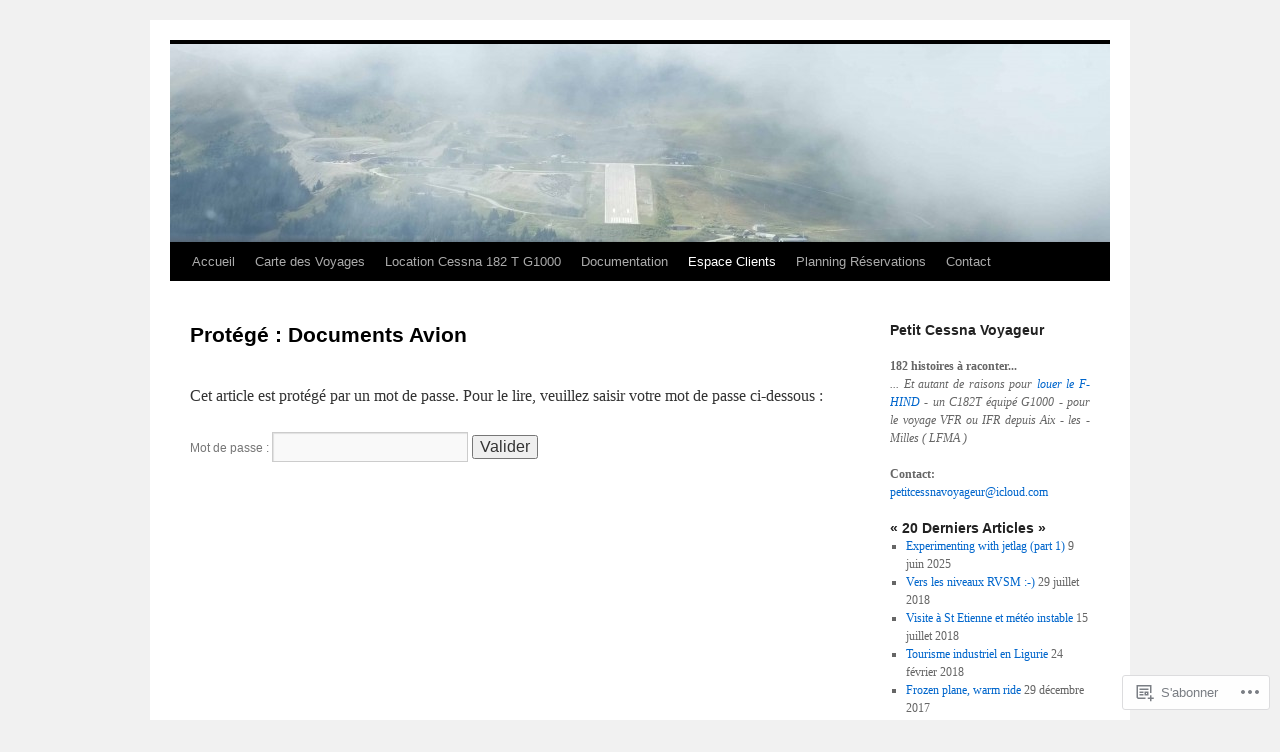

--- FILE ---
content_type: text/html; charset=UTF-8
request_url: https://petit-cessna-voyageur.com/espace-clients/documents-avion/
body_size: 17287
content:
<!DOCTYPE html>
<html lang="fr-FR">
<head>
<meta charset="UTF-8" />
<title>
Documents Avion | Petit Cessna Voyageur: 182 histoires à raconter&#8230;</title>
<link rel="profile" href="https://gmpg.org/xfn/11" />
<link rel="stylesheet" type="text/css" media="all" href="https://s0.wp.com/wp-content/themes/pub/twentyten/style.css?m=1659017451i&amp;ver=20190507" />
<link rel="pingback" href="https://petit-cessna-voyageur.com/xmlrpc.php">
<meta name='robots' content='max-image-preview:large' />

<!-- Async WordPress.com Remote Login -->
<script id="wpcom_remote_login_js">
var wpcom_remote_login_extra_auth = '';
function wpcom_remote_login_remove_dom_node_id( element_id ) {
	var dom_node = document.getElementById( element_id );
	if ( dom_node ) { dom_node.parentNode.removeChild( dom_node ); }
}
function wpcom_remote_login_remove_dom_node_classes( class_name ) {
	var dom_nodes = document.querySelectorAll( '.' + class_name );
	for ( var i = 0; i < dom_nodes.length; i++ ) {
		dom_nodes[ i ].parentNode.removeChild( dom_nodes[ i ] );
	}
}
function wpcom_remote_login_final_cleanup() {
	wpcom_remote_login_remove_dom_node_classes( "wpcom_remote_login_msg" );
	wpcom_remote_login_remove_dom_node_id( "wpcom_remote_login_key" );
	wpcom_remote_login_remove_dom_node_id( "wpcom_remote_login_validate" );
	wpcom_remote_login_remove_dom_node_id( "wpcom_remote_login_js" );
	wpcom_remote_login_remove_dom_node_id( "wpcom_request_access_iframe" );
	wpcom_remote_login_remove_dom_node_id( "wpcom_request_access_styles" );
}

// Watch for messages back from the remote login
window.addEventListener( "message", function( e ) {
	if ( e.origin === "https://r-login.wordpress.com" ) {
		var data = {};
		try {
			data = JSON.parse( e.data );
		} catch( e ) {
			wpcom_remote_login_final_cleanup();
			return;
		}

		if ( data.msg === 'LOGIN' ) {
			// Clean up the login check iframe
			wpcom_remote_login_remove_dom_node_id( "wpcom_remote_login_key" );

			var id_regex = new RegExp( /^[0-9]+$/ );
			var token_regex = new RegExp( /^.*|.*|.*$/ );
			if (
				token_regex.test( data.token )
				&& id_regex.test( data.wpcomid )
			) {
				// We have everything we need to ask for a login
				var script = document.createElement( "script" );
				script.setAttribute( "id", "wpcom_remote_login_validate" );
				script.src = '/remote-login.php?wpcom_remote_login=validate'
					+ '&wpcomid=' + data.wpcomid
					+ '&token=' + encodeURIComponent( data.token )
					+ '&host=' + window.location.protocol
					+ '//' + window.location.hostname
					+ '&postid=1790'
					+ '&is_singular=';
				document.body.appendChild( script );
			}

			return;
		}

		// Safari ITP, not logged in, so redirect
		if ( data.msg === 'LOGIN-REDIRECT' ) {
			window.location = 'https://wordpress.com/log-in?redirect_to=' + window.location.href;
			return;
		}

		// Safari ITP, storage access failed, remove the request
		if ( data.msg === 'LOGIN-REMOVE' ) {
			var css_zap = 'html { -webkit-transition: margin-top 1s; transition: margin-top 1s; } /* 9001 */ html { margin-top: 0 !important; } * html body { margin-top: 0 !important; } @media screen and ( max-width: 782px ) { html { margin-top: 0 !important; } * html body { margin-top: 0 !important; } }';
			var style_zap = document.createElement( 'style' );
			style_zap.type = 'text/css';
			style_zap.appendChild( document.createTextNode( css_zap ) );
			document.body.appendChild( style_zap );

			var e = document.getElementById( 'wpcom_request_access_iframe' );
			e.parentNode.removeChild( e );

			document.cookie = 'wordpress_com_login_access=denied; path=/; max-age=31536000';

			return;
		}

		// Safari ITP
		if ( data.msg === 'REQUEST_ACCESS' ) {
			console.log( 'request access: safari' );

			// Check ITP iframe enable/disable knob
			if ( wpcom_remote_login_extra_auth !== 'safari_itp_iframe' ) {
				return;
			}

			// If we are in a "private window" there is no ITP.
			var private_window = false;
			try {
				var opendb = window.openDatabase( null, null, null, null );
			} catch( e ) {
				private_window = true;
			}

			if ( private_window ) {
				console.log( 'private window' );
				return;
			}

			var iframe = document.createElement( 'iframe' );
			iframe.id = 'wpcom_request_access_iframe';
			iframe.setAttribute( 'scrolling', 'no' );
			iframe.setAttribute( 'sandbox', 'allow-storage-access-by-user-activation allow-scripts allow-same-origin allow-top-navigation-by-user-activation' );
			iframe.src = 'https://r-login.wordpress.com/remote-login.php?wpcom_remote_login=request_access&origin=' + encodeURIComponent( data.origin ) + '&wpcomid=' + encodeURIComponent( data.wpcomid );

			var css = 'html { -webkit-transition: margin-top 1s; transition: margin-top 1s; } /* 9001 */ html { margin-top: 46px !important; } * html body { margin-top: 46px !important; } @media screen and ( max-width: 660px ) { html { margin-top: 71px !important; } * html body { margin-top: 71px !important; } #wpcom_request_access_iframe { display: block; height: 71px !important; } } #wpcom_request_access_iframe { border: 0px; height: 46px; position: fixed; top: 0; left: 0; width: 100%; min-width: 100%; z-index: 99999; background: #23282d; } ';

			var style = document.createElement( 'style' );
			style.type = 'text/css';
			style.id = 'wpcom_request_access_styles';
			style.appendChild( document.createTextNode( css ) );
			document.body.appendChild( style );

			document.body.appendChild( iframe );
		}

		if ( data.msg === 'DONE' ) {
			wpcom_remote_login_final_cleanup();
		}
	}
}, false );

// Inject the remote login iframe after the page has had a chance to load
// more critical resources
window.addEventListener( "DOMContentLoaded", function( e ) {
	var iframe = document.createElement( "iframe" );
	iframe.style.display = "none";
	iframe.setAttribute( "scrolling", "no" );
	iframe.setAttribute( "id", "wpcom_remote_login_key" );
	iframe.src = "https://r-login.wordpress.com/remote-login.php"
		+ "?wpcom_remote_login=key"
		+ "&origin=aHR0cHM6Ly9wZXRpdC1jZXNzbmEtdm95YWdldXIuY29t"
		+ "&wpcomid=44596907"
		+ "&time=" + Math.floor( Date.now() / 1000 );
	document.body.appendChild( iframe );
}, false );
</script>
<link rel='dns-prefetch' href='//s0.wp.com' />
<link rel="alternate" type="application/rss+xml" title="Petit Cessna Voyageur: 182 histoires à raconter... &raquo; Flux" href="https://petit-cessna-voyageur.com/feed/" />
<link rel="alternate" type="application/rss+xml" title="Petit Cessna Voyageur: 182 histoires à raconter... &raquo; Flux des commentaires" href="https://petit-cessna-voyageur.com/comments/feed/" />
	<script type="text/javascript">
		/* <![CDATA[ */
		function addLoadEvent(func) {
			var oldonload = window.onload;
			if (typeof window.onload != 'function') {
				window.onload = func;
			} else {
				window.onload = function () {
					oldonload();
					func();
				}
			}
		}
		/* ]]> */
	</script>
	<style id='wp-emoji-styles-inline-css'>

	img.wp-smiley, img.emoji {
		display: inline !important;
		border: none !important;
		box-shadow: none !important;
		height: 1em !important;
		width: 1em !important;
		margin: 0 0.07em !important;
		vertical-align: -0.1em !important;
		background: none !important;
		padding: 0 !important;
	}
/*# sourceURL=wp-emoji-styles-inline-css */
</style>
<link crossorigin='anonymous' rel='stylesheet' id='all-css-2-1' href='/wp-content/plugins/gutenberg-core/v22.4.2/build/styles/block-library/style.min.css?m=1769608164i&cssminify=yes' type='text/css' media='all' />
<style id='wp-block-library-inline-css'>
.has-text-align-justify {
	text-align:justify;
}
.has-text-align-justify{text-align:justify;}

/*# sourceURL=wp-block-library-inline-css */
</style>
<style id='classic-theme-styles-inline-css'>
.wp-block-button__link{background-color:#32373c;border-radius:9999px;box-shadow:none;color:#fff;font-size:1.125em;padding:calc(.667em + 2px) calc(1.333em + 2px);text-decoration:none}.wp-block-file__button{background:#32373c;color:#fff}.wp-block-accordion-heading{margin:0}.wp-block-accordion-heading__toggle{background-color:inherit!important;color:inherit!important}.wp-block-accordion-heading__toggle:not(:focus-visible){outline:none}.wp-block-accordion-heading__toggle:focus,.wp-block-accordion-heading__toggle:hover{background-color:inherit!important;border:none;box-shadow:none;color:inherit;padding:var(--wp--preset--spacing--20,1em) 0;text-decoration:none}.wp-block-accordion-heading__toggle:focus-visible{outline:auto;outline-offset:0}
/*# sourceURL=/wp-content/plugins/gutenberg-core/v22.4.2/build/styles/block-library/classic.min.css */
</style>
<style id='global-styles-inline-css'>
:root{--wp--preset--aspect-ratio--square: 1;--wp--preset--aspect-ratio--4-3: 4/3;--wp--preset--aspect-ratio--3-4: 3/4;--wp--preset--aspect-ratio--3-2: 3/2;--wp--preset--aspect-ratio--2-3: 2/3;--wp--preset--aspect-ratio--16-9: 16/9;--wp--preset--aspect-ratio--9-16: 9/16;--wp--preset--color--black: #000;--wp--preset--color--cyan-bluish-gray: #abb8c3;--wp--preset--color--white: #fff;--wp--preset--color--pale-pink: #f78da7;--wp--preset--color--vivid-red: #cf2e2e;--wp--preset--color--luminous-vivid-orange: #ff6900;--wp--preset--color--luminous-vivid-amber: #fcb900;--wp--preset--color--light-green-cyan: #7bdcb5;--wp--preset--color--vivid-green-cyan: #00d084;--wp--preset--color--pale-cyan-blue: #8ed1fc;--wp--preset--color--vivid-cyan-blue: #0693e3;--wp--preset--color--vivid-purple: #9b51e0;--wp--preset--color--blue: #0066cc;--wp--preset--color--medium-gray: #666;--wp--preset--color--light-gray: #f1f1f1;--wp--preset--gradient--vivid-cyan-blue-to-vivid-purple: linear-gradient(135deg,rgb(6,147,227) 0%,rgb(155,81,224) 100%);--wp--preset--gradient--light-green-cyan-to-vivid-green-cyan: linear-gradient(135deg,rgb(122,220,180) 0%,rgb(0,208,130) 100%);--wp--preset--gradient--luminous-vivid-amber-to-luminous-vivid-orange: linear-gradient(135deg,rgb(252,185,0) 0%,rgb(255,105,0) 100%);--wp--preset--gradient--luminous-vivid-orange-to-vivid-red: linear-gradient(135deg,rgb(255,105,0) 0%,rgb(207,46,46) 100%);--wp--preset--gradient--very-light-gray-to-cyan-bluish-gray: linear-gradient(135deg,rgb(238,238,238) 0%,rgb(169,184,195) 100%);--wp--preset--gradient--cool-to-warm-spectrum: linear-gradient(135deg,rgb(74,234,220) 0%,rgb(151,120,209) 20%,rgb(207,42,186) 40%,rgb(238,44,130) 60%,rgb(251,105,98) 80%,rgb(254,248,76) 100%);--wp--preset--gradient--blush-light-purple: linear-gradient(135deg,rgb(255,206,236) 0%,rgb(152,150,240) 100%);--wp--preset--gradient--blush-bordeaux: linear-gradient(135deg,rgb(254,205,165) 0%,rgb(254,45,45) 50%,rgb(107,0,62) 100%);--wp--preset--gradient--luminous-dusk: linear-gradient(135deg,rgb(255,203,112) 0%,rgb(199,81,192) 50%,rgb(65,88,208) 100%);--wp--preset--gradient--pale-ocean: linear-gradient(135deg,rgb(255,245,203) 0%,rgb(182,227,212) 50%,rgb(51,167,181) 100%);--wp--preset--gradient--electric-grass: linear-gradient(135deg,rgb(202,248,128) 0%,rgb(113,206,126) 100%);--wp--preset--gradient--midnight: linear-gradient(135deg,rgb(2,3,129) 0%,rgb(40,116,252) 100%);--wp--preset--font-size--small: 13px;--wp--preset--font-size--medium: 20px;--wp--preset--font-size--large: 36px;--wp--preset--font-size--x-large: 42px;--wp--preset--font-family--albert-sans: 'Albert Sans', sans-serif;--wp--preset--font-family--alegreya: Alegreya, serif;--wp--preset--font-family--arvo: Arvo, serif;--wp--preset--font-family--bodoni-moda: 'Bodoni Moda', serif;--wp--preset--font-family--bricolage-grotesque: 'Bricolage Grotesque', sans-serif;--wp--preset--font-family--cabin: Cabin, sans-serif;--wp--preset--font-family--chivo: Chivo, sans-serif;--wp--preset--font-family--commissioner: Commissioner, sans-serif;--wp--preset--font-family--cormorant: Cormorant, serif;--wp--preset--font-family--courier-prime: 'Courier Prime', monospace;--wp--preset--font-family--crimson-pro: 'Crimson Pro', serif;--wp--preset--font-family--dm-mono: 'DM Mono', monospace;--wp--preset--font-family--dm-sans: 'DM Sans', sans-serif;--wp--preset--font-family--dm-serif-display: 'DM Serif Display', serif;--wp--preset--font-family--domine: Domine, serif;--wp--preset--font-family--eb-garamond: 'EB Garamond', serif;--wp--preset--font-family--epilogue: Epilogue, sans-serif;--wp--preset--font-family--fahkwang: Fahkwang, sans-serif;--wp--preset--font-family--figtree: Figtree, sans-serif;--wp--preset--font-family--fira-sans: 'Fira Sans', sans-serif;--wp--preset--font-family--fjalla-one: 'Fjalla One', sans-serif;--wp--preset--font-family--fraunces: Fraunces, serif;--wp--preset--font-family--gabarito: Gabarito, system-ui;--wp--preset--font-family--ibm-plex-mono: 'IBM Plex Mono', monospace;--wp--preset--font-family--ibm-plex-sans: 'IBM Plex Sans', sans-serif;--wp--preset--font-family--ibarra-real-nova: 'Ibarra Real Nova', serif;--wp--preset--font-family--instrument-serif: 'Instrument Serif', serif;--wp--preset--font-family--inter: Inter, sans-serif;--wp--preset--font-family--josefin-sans: 'Josefin Sans', sans-serif;--wp--preset--font-family--jost: Jost, sans-serif;--wp--preset--font-family--libre-baskerville: 'Libre Baskerville', serif;--wp--preset--font-family--libre-franklin: 'Libre Franklin', sans-serif;--wp--preset--font-family--literata: Literata, serif;--wp--preset--font-family--lora: Lora, serif;--wp--preset--font-family--merriweather: Merriweather, serif;--wp--preset--font-family--montserrat: Montserrat, sans-serif;--wp--preset--font-family--newsreader: Newsreader, serif;--wp--preset--font-family--noto-sans-mono: 'Noto Sans Mono', sans-serif;--wp--preset--font-family--nunito: Nunito, sans-serif;--wp--preset--font-family--open-sans: 'Open Sans', sans-serif;--wp--preset--font-family--overpass: Overpass, sans-serif;--wp--preset--font-family--pt-serif: 'PT Serif', serif;--wp--preset--font-family--petrona: Petrona, serif;--wp--preset--font-family--piazzolla: Piazzolla, serif;--wp--preset--font-family--playfair-display: 'Playfair Display', serif;--wp--preset--font-family--plus-jakarta-sans: 'Plus Jakarta Sans', sans-serif;--wp--preset--font-family--poppins: Poppins, sans-serif;--wp--preset--font-family--raleway: Raleway, sans-serif;--wp--preset--font-family--roboto: Roboto, sans-serif;--wp--preset--font-family--roboto-slab: 'Roboto Slab', serif;--wp--preset--font-family--rubik: Rubik, sans-serif;--wp--preset--font-family--rufina: Rufina, serif;--wp--preset--font-family--sora: Sora, sans-serif;--wp--preset--font-family--source-sans-3: 'Source Sans 3', sans-serif;--wp--preset--font-family--source-serif-4: 'Source Serif 4', serif;--wp--preset--font-family--space-mono: 'Space Mono', monospace;--wp--preset--font-family--syne: Syne, sans-serif;--wp--preset--font-family--texturina: Texturina, serif;--wp--preset--font-family--urbanist: Urbanist, sans-serif;--wp--preset--font-family--work-sans: 'Work Sans', sans-serif;--wp--preset--spacing--20: 0.44rem;--wp--preset--spacing--30: 0.67rem;--wp--preset--spacing--40: 1rem;--wp--preset--spacing--50: 1.5rem;--wp--preset--spacing--60: 2.25rem;--wp--preset--spacing--70: 3.38rem;--wp--preset--spacing--80: 5.06rem;--wp--preset--shadow--natural: 6px 6px 9px rgba(0, 0, 0, 0.2);--wp--preset--shadow--deep: 12px 12px 50px rgba(0, 0, 0, 0.4);--wp--preset--shadow--sharp: 6px 6px 0px rgba(0, 0, 0, 0.2);--wp--preset--shadow--outlined: 6px 6px 0px -3px rgb(255, 255, 255), 6px 6px rgb(0, 0, 0);--wp--preset--shadow--crisp: 6px 6px 0px rgb(0, 0, 0);}:where(body) { margin: 0; }:where(.is-layout-flex){gap: 0.5em;}:where(.is-layout-grid){gap: 0.5em;}body .is-layout-flex{display: flex;}.is-layout-flex{flex-wrap: wrap;align-items: center;}.is-layout-flex > :is(*, div){margin: 0;}body .is-layout-grid{display: grid;}.is-layout-grid > :is(*, div){margin: 0;}body{padding-top: 0px;padding-right: 0px;padding-bottom: 0px;padding-left: 0px;}:root :where(.wp-element-button, .wp-block-button__link){background-color: #32373c;border-width: 0;color: #fff;font-family: inherit;font-size: inherit;font-style: inherit;font-weight: inherit;letter-spacing: inherit;line-height: inherit;padding-top: calc(0.667em + 2px);padding-right: calc(1.333em + 2px);padding-bottom: calc(0.667em + 2px);padding-left: calc(1.333em + 2px);text-decoration: none;text-transform: inherit;}.has-black-color{color: var(--wp--preset--color--black) !important;}.has-cyan-bluish-gray-color{color: var(--wp--preset--color--cyan-bluish-gray) !important;}.has-white-color{color: var(--wp--preset--color--white) !important;}.has-pale-pink-color{color: var(--wp--preset--color--pale-pink) !important;}.has-vivid-red-color{color: var(--wp--preset--color--vivid-red) !important;}.has-luminous-vivid-orange-color{color: var(--wp--preset--color--luminous-vivid-orange) !important;}.has-luminous-vivid-amber-color{color: var(--wp--preset--color--luminous-vivid-amber) !important;}.has-light-green-cyan-color{color: var(--wp--preset--color--light-green-cyan) !important;}.has-vivid-green-cyan-color{color: var(--wp--preset--color--vivid-green-cyan) !important;}.has-pale-cyan-blue-color{color: var(--wp--preset--color--pale-cyan-blue) !important;}.has-vivid-cyan-blue-color{color: var(--wp--preset--color--vivid-cyan-blue) !important;}.has-vivid-purple-color{color: var(--wp--preset--color--vivid-purple) !important;}.has-blue-color{color: var(--wp--preset--color--blue) !important;}.has-medium-gray-color{color: var(--wp--preset--color--medium-gray) !important;}.has-light-gray-color{color: var(--wp--preset--color--light-gray) !important;}.has-black-background-color{background-color: var(--wp--preset--color--black) !important;}.has-cyan-bluish-gray-background-color{background-color: var(--wp--preset--color--cyan-bluish-gray) !important;}.has-white-background-color{background-color: var(--wp--preset--color--white) !important;}.has-pale-pink-background-color{background-color: var(--wp--preset--color--pale-pink) !important;}.has-vivid-red-background-color{background-color: var(--wp--preset--color--vivid-red) !important;}.has-luminous-vivid-orange-background-color{background-color: var(--wp--preset--color--luminous-vivid-orange) !important;}.has-luminous-vivid-amber-background-color{background-color: var(--wp--preset--color--luminous-vivid-amber) !important;}.has-light-green-cyan-background-color{background-color: var(--wp--preset--color--light-green-cyan) !important;}.has-vivid-green-cyan-background-color{background-color: var(--wp--preset--color--vivid-green-cyan) !important;}.has-pale-cyan-blue-background-color{background-color: var(--wp--preset--color--pale-cyan-blue) !important;}.has-vivid-cyan-blue-background-color{background-color: var(--wp--preset--color--vivid-cyan-blue) !important;}.has-vivid-purple-background-color{background-color: var(--wp--preset--color--vivid-purple) !important;}.has-blue-background-color{background-color: var(--wp--preset--color--blue) !important;}.has-medium-gray-background-color{background-color: var(--wp--preset--color--medium-gray) !important;}.has-light-gray-background-color{background-color: var(--wp--preset--color--light-gray) !important;}.has-black-border-color{border-color: var(--wp--preset--color--black) !important;}.has-cyan-bluish-gray-border-color{border-color: var(--wp--preset--color--cyan-bluish-gray) !important;}.has-white-border-color{border-color: var(--wp--preset--color--white) !important;}.has-pale-pink-border-color{border-color: var(--wp--preset--color--pale-pink) !important;}.has-vivid-red-border-color{border-color: var(--wp--preset--color--vivid-red) !important;}.has-luminous-vivid-orange-border-color{border-color: var(--wp--preset--color--luminous-vivid-orange) !important;}.has-luminous-vivid-amber-border-color{border-color: var(--wp--preset--color--luminous-vivid-amber) !important;}.has-light-green-cyan-border-color{border-color: var(--wp--preset--color--light-green-cyan) !important;}.has-vivid-green-cyan-border-color{border-color: var(--wp--preset--color--vivid-green-cyan) !important;}.has-pale-cyan-blue-border-color{border-color: var(--wp--preset--color--pale-cyan-blue) !important;}.has-vivid-cyan-blue-border-color{border-color: var(--wp--preset--color--vivid-cyan-blue) !important;}.has-vivid-purple-border-color{border-color: var(--wp--preset--color--vivid-purple) !important;}.has-blue-border-color{border-color: var(--wp--preset--color--blue) !important;}.has-medium-gray-border-color{border-color: var(--wp--preset--color--medium-gray) !important;}.has-light-gray-border-color{border-color: var(--wp--preset--color--light-gray) !important;}.has-vivid-cyan-blue-to-vivid-purple-gradient-background{background: var(--wp--preset--gradient--vivid-cyan-blue-to-vivid-purple) !important;}.has-light-green-cyan-to-vivid-green-cyan-gradient-background{background: var(--wp--preset--gradient--light-green-cyan-to-vivid-green-cyan) !important;}.has-luminous-vivid-amber-to-luminous-vivid-orange-gradient-background{background: var(--wp--preset--gradient--luminous-vivid-amber-to-luminous-vivid-orange) !important;}.has-luminous-vivid-orange-to-vivid-red-gradient-background{background: var(--wp--preset--gradient--luminous-vivid-orange-to-vivid-red) !important;}.has-very-light-gray-to-cyan-bluish-gray-gradient-background{background: var(--wp--preset--gradient--very-light-gray-to-cyan-bluish-gray) !important;}.has-cool-to-warm-spectrum-gradient-background{background: var(--wp--preset--gradient--cool-to-warm-spectrum) !important;}.has-blush-light-purple-gradient-background{background: var(--wp--preset--gradient--blush-light-purple) !important;}.has-blush-bordeaux-gradient-background{background: var(--wp--preset--gradient--blush-bordeaux) !important;}.has-luminous-dusk-gradient-background{background: var(--wp--preset--gradient--luminous-dusk) !important;}.has-pale-ocean-gradient-background{background: var(--wp--preset--gradient--pale-ocean) !important;}.has-electric-grass-gradient-background{background: var(--wp--preset--gradient--electric-grass) !important;}.has-midnight-gradient-background{background: var(--wp--preset--gradient--midnight) !important;}.has-small-font-size{font-size: var(--wp--preset--font-size--small) !important;}.has-medium-font-size{font-size: var(--wp--preset--font-size--medium) !important;}.has-large-font-size{font-size: var(--wp--preset--font-size--large) !important;}.has-x-large-font-size{font-size: var(--wp--preset--font-size--x-large) !important;}.has-albert-sans-font-family{font-family: var(--wp--preset--font-family--albert-sans) !important;}.has-alegreya-font-family{font-family: var(--wp--preset--font-family--alegreya) !important;}.has-arvo-font-family{font-family: var(--wp--preset--font-family--arvo) !important;}.has-bodoni-moda-font-family{font-family: var(--wp--preset--font-family--bodoni-moda) !important;}.has-bricolage-grotesque-font-family{font-family: var(--wp--preset--font-family--bricolage-grotesque) !important;}.has-cabin-font-family{font-family: var(--wp--preset--font-family--cabin) !important;}.has-chivo-font-family{font-family: var(--wp--preset--font-family--chivo) !important;}.has-commissioner-font-family{font-family: var(--wp--preset--font-family--commissioner) !important;}.has-cormorant-font-family{font-family: var(--wp--preset--font-family--cormorant) !important;}.has-courier-prime-font-family{font-family: var(--wp--preset--font-family--courier-prime) !important;}.has-crimson-pro-font-family{font-family: var(--wp--preset--font-family--crimson-pro) !important;}.has-dm-mono-font-family{font-family: var(--wp--preset--font-family--dm-mono) !important;}.has-dm-sans-font-family{font-family: var(--wp--preset--font-family--dm-sans) !important;}.has-dm-serif-display-font-family{font-family: var(--wp--preset--font-family--dm-serif-display) !important;}.has-domine-font-family{font-family: var(--wp--preset--font-family--domine) !important;}.has-eb-garamond-font-family{font-family: var(--wp--preset--font-family--eb-garamond) !important;}.has-epilogue-font-family{font-family: var(--wp--preset--font-family--epilogue) !important;}.has-fahkwang-font-family{font-family: var(--wp--preset--font-family--fahkwang) !important;}.has-figtree-font-family{font-family: var(--wp--preset--font-family--figtree) !important;}.has-fira-sans-font-family{font-family: var(--wp--preset--font-family--fira-sans) !important;}.has-fjalla-one-font-family{font-family: var(--wp--preset--font-family--fjalla-one) !important;}.has-fraunces-font-family{font-family: var(--wp--preset--font-family--fraunces) !important;}.has-gabarito-font-family{font-family: var(--wp--preset--font-family--gabarito) !important;}.has-ibm-plex-mono-font-family{font-family: var(--wp--preset--font-family--ibm-plex-mono) !important;}.has-ibm-plex-sans-font-family{font-family: var(--wp--preset--font-family--ibm-plex-sans) !important;}.has-ibarra-real-nova-font-family{font-family: var(--wp--preset--font-family--ibarra-real-nova) !important;}.has-instrument-serif-font-family{font-family: var(--wp--preset--font-family--instrument-serif) !important;}.has-inter-font-family{font-family: var(--wp--preset--font-family--inter) !important;}.has-josefin-sans-font-family{font-family: var(--wp--preset--font-family--josefin-sans) !important;}.has-jost-font-family{font-family: var(--wp--preset--font-family--jost) !important;}.has-libre-baskerville-font-family{font-family: var(--wp--preset--font-family--libre-baskerville) !important;}.has-libre-franklin-font-family{font-family: var(--wp--preset--font-family--libre-franklin) !important;}.has-literata-font-family{font-family: var(--wp--preset--font-family--literata) !important;}.has-lora-font-family{font-family: var(--wp--preset--font-family--lora) !important;}.has-merriweather-font-family{font-family: var(--wp--preset--font-family--merriweather) !important;}.has-montserrat-font-family{font-family: var(--wp--preset--font-family--montserrat) !important;}.has-newsreader-font-family{font-family: var(--wp--preset--font-family--newsreader) !important;}.has-noto-sans-mono-font-family{font-family: var(--wp--preset--font-family--noto-sans-mono) !important;}.has-nunito-font-family{font-family: var(--wp--preset--font-family--nunito) !important;}.has-open-sans-font-family{font-family: var(--wp--preset--font-family--open-sans) !important;}.has-overpass-font-family{font-family: var(--wp--preset--font-family--overpass) !important;}.has-pt-serif-font-family{font-family: var(--wp--preset--font-family--pt-serif) !important;}.has-petrona-font-family{font-family: var(--wp--preset--font-family--petrona) !important;}.has-piazzolla-font-family{font-family: var(--wp--preset--font-family--piazzolla) !important;}.has-playfair-display-font-family{font-family: var(--wp--preset--font-family--playfair-display) !important;}.has-plus-jakarta-sans-font-family{font-family: var(--wp--preset--font-family--plus-jakarta-sans) !important;}.has-poppins-font-family{font-family: var(--wp--preset--font-family--poppins) !important;}.has-raleway-font-family{font-family: var(--wp--preset--font-family--raleway) !important;}.has-roboto-font-family{font-family: var(--wp--preset--font-family--roboto) !important;}.has-roboto-slab-font-family{font-family: var(--wp--preset--font-family--roboto-slab) !important;}.has-rubik-font-family{font-family: var(--wp--preset--font-family--rubik) !important;}.has-rufina-font-family{font-family: var(--wp--preset--font-family--rufina) !important;}.has-sora-font-family{font-family: var(--wp--preset--font-family--sora) !important;}.has-source-sans-3-font-family{font-family: var(--wp--preset--font-family--source-sans-3) !important;}.has-source-serif-4-font-family{font-family: var(--wp--preset--font-family--source-serif-4) !important;}.has-space-mono-font-family{font-family: var(--wp--preset--font-family--space-mono) !important;}.has-syne-font-family{font-family: var(--wp--preset--font-family--syne) !important;}.has-texturina-font-family{font-family: var(--wp--preset--font-family--texturina) !important;}.has-urbanist-font-family{font-family: var(--wp--preset--font-family--urbanist) !important;}.has-work-sans-font-family{font-family: var(--wp--preset--font-family--work-sans) !important;}
/*# sourceURL=global-styles-inline-css */
</style>

<link crossorigin='anonymous' rel='stylesheet' id='all-css-4-1' href='/_static/??-eJyNj90KwjAMhV/IWAdO3IX4LF0Xa7V/NClzb2+ciIgyvAnJ4Xw5iRozmBQZI6tQIftqXSRlUkHRQ9asxBFwcBo9BrGtDdFK/cZGN1hkwenVA+NtGckSA32fCxKB1OBqAD5LFn1xT1nl2iseRZhEVb1P5vqnl3jyCHPm0lEFZamV1s6vvMclyGICOUWzS/FjgJPXrjzQYzg0u2azbbt2313uyquPEw==&cssminify=yes' type='text/css' media='all' />
<style id='jetpack-global-styles-frontend-style-inline-css'>
:root { --font-headings: unset; --font-base: unset; --font-headings-default: -apple-system,BlinkMacSystemFont,"Segoe UI",Roboto,Oxygen-Sans,Ubuntu,Cantarell,"Helvetica Neue",sans-serif; --font-base-default: -apple-system,BlinkMacSystemFont,"Segoe UI",Roboto,Oxygen-Sans,Ubuntu,Cantarell,"Helvetica Neue",sans-serif;}
/*# sourceURL=jetpack-global-styles-frontend-style-inline-css */
</style>
<link crossorigin='anonymous' rel='stylesheet' id='all-css-6-1' href='/wp-content/themes/h4/global.css?m=1420737423i&cssminify=yes' type='text/css' media='all' />
<script type="text/javascript" id="wpcom-actionbar-placeholder-js-extra">
/* <![CDATA[ */
var actionbardata = {"siteID":"44596907","postID":"1790","siteURL":"https://petit-cessna-voyageur.com","xhrURL":"https://petit-cessna-voyageur.com/wp-admin/admin-ajax.php","nonce":"ebaf55c332","isLoggedIn":"","statusMessage":"","subsEmailDefault":"instantly","proxyScriptUrl":"https://s0.wp.com/wp-content/js/wpcom-proxy-request.js?m=1513050504i&amp;ver=20211021","shortlink":"https://wp.me/P317GX-sS","i18n":{"followedText":"Les nouvelles publications de ce site appara\u00eetront d\u00e9sormais dans votre \u003Ca href=\"https://wordpress.com/reader\"\u003ELecteur\u003C/a\u003E","foldBar":"R\u00e9duire cette barre","unfoldBar":"Agrandir cette barre","shortLinkCopied":"Lien court copi\u00e9 dans le presse-papier"}};
//# sourceURL=wpcom-actionbar-placeholder-js-extra
/* ]]> */
</script>
<script type="text/javascript" id="jetpack-mu-wpcom-settings-js-before">
/* <![CDATA[ */
var JETPACK_MU_WPCOM_SETTINGS = {"assetsUrl":"https://s0.wp.com/wp-content/mu-plugins/jetpack-mu-wpcom-plugin/sun/jetpack_vendor/automattic/jetpack-mu-wpcom/src/build/"};
//# sourceURL=jetpack-mu-wpcom-settings-js-before
/* ]]> */
</script>
<script crossorigin='anonymous' type='text/javascript'  src='/wp-content/js/rlt-proxy.js?m=1720530689i'></script>
<script type="text/javascript" id="rlt-proxy-js-after">
/* <![CDATA[ */
	rltInitialize( {"token":null,"iframeOrigins":["https:\/\/widgets.wp.com"]} );
//# sourceURL=rlt-proxy-js-after
/* ]]> */
</script>
<link rel="EditURI" type="application/rsd+xml" title="RSD" href="https://petitcessnavoyageur.wordpress.com/xmlrpc.php?rsd" />
<meta name="generator" content="WordPress.com" />
<link rel="canonical" href="https://petit-cessna-voyageur.com/espace-clients/documents-avion/" />
<link rel='shortlink' href='https://wp.me/P317GX-sS' />

<!-- Jetpack Open Graph Tags -->
<meta property="og:type" content="article" />
<meta property="og:title" content="Documents Avion" />
<meta property="og:url" content="https://petit-cessna-voyageur.com/espace-clients/documents-avion/" />
<meta property="article:published_time" content="2016-01-13T16:22:26+00:00" />
<meta property="article:modified_time" content="2022-12-27T12:32:04+00:00" />
<meta property="og:site_name" content="Petit Cessna Voyageur: 182 histoires à raconter..." />
<meta property="og:locale" content="fr_FR" />
<meta property="article:publisher" content="https://www.facebook.com/WordPresscom" />

<!-- End Jetpack Open Graph Tags -->
<link rel="shortcut icon" type="image/x-icon" href="https://secure.gravatar.com/blavatar/d82ab9bb306e566183c65963cc73f459865d59050ab8ac4ec28f59e5533163d2?s=32" sizes="16x16" />
<link rel="icon" type="image/x-icon" href="https://secure.gravatar.com/blavatar/d82ab9bb306e566183c65963cc73f459865d59050ab8ac4ec28f59e5533163d2?s=32" sizes="16x16" />
<link rel="apple-touch-icon" href="https://secure.gravatar.com/blavatar/d82ab9bb306e566183c65963cc73f459865d59050ab8ac4ec28f59e5533163d2?s=114" />
<link rel='openid.server' href='https://petit-cessna-voyageur.com/?openidserver=1' />
<link rel='openid.delegate' href='https://petit-cessna-voyageur.com/' />
<link rel="search" type="application/opensearchdescription+xml" href="https://petit-cessna-voyageur.com/osd.xml" title="Petit Cessna Voyageur: 182 histoires à raconter..." />
<link rel="search" type="application/opensearchdescription+xml" href="https://s1.wp.com/opensearch.xml" title="WordPress.com" />
		<style type="text/css">
			.recentcomments a {
				display: inline !important;
				padding: 0 !important;
				margin: 0 !important;
			}

			table.recentcommentsavatartop img.avatar, table.recentcommentsavatarend img.avatar {
				border: 0px;
				margin: 0;
			}

			table.recentcommentsavatartop a, table.recentcommentsavatarend a {
				border: 0px !important;
				background-color: transparent !important;
			}

			td.recentcommentsavatarend, td.recentcommentsavatartop {
				padding: 0px 0px 1px 0px;
				margin: 0px;
			}

			td.recentcommentstextend {
				border: none !important;
				padding: 0px 0px 2px 10px;
			}

			.rtl td.recentcommentstextend {
				padding: 0px 10px 2px 0px;
			}

			td.recentcommentstexttop {
				border: none;
				padding: 0px 0px 0px 10px;
			}

			.rtl td.recentcommentstexttop {
				padding: 0px 10px 0px 0px;
			}
		</style>
		<meta name="description" content="... Et autant de raisons pour louer le F-HIND - un Cessna 182T équipé G1000 - pour le voyage VFR ou IFR depuis Aix Les Milles ( LFMA )" />
		<style type="text/css" id="twentyten-header-css">
					#header {
			    padding: 20px 0 0;
			}
			#site-title,
			#site-description {
				position: absolute !important;
				clip: rect(1px 1px 1px 1px); /* IE6, IE7 */
				clip: rect(1px, 1px, 1px, 1px);
			}
				</style>
				<link rel="stylesheet" id="custom-css-css" type="text/css" href="https://s0.wp.com/?custom-css=1&#038;csblog=317GX&#038;cscache=6&#038;csrev=21" />
			</head>

<body class="wp-singular page-template-default page page-id-1790 page-child parent-pageid-949 custom-background wp-theme-pubtwentyten customizer-styles-applied single-author jetpack-reblog-enabled">
<div id="wrapper" class="hfeed">
	<div id="header">
		<div id="masthead">
			<div id="branding" role="banner">
								<div id="site-title">
					<span>
						<a href="https://petit-cessna-voyageur.com/" title="Petit Cessna Voyageur: 182 histoires à raconter&#8230;" rel="home">Petit Cessna Voyageur: 182 histoires à raconter&#8230;</a>
					</span>
				</div>
				<div id="site-description">&#8230; Et autant de raisons pour louer le F-HIND &#8211; un Cessna 182T équipé G1000 &#8211; pour le voyage VFR ou IFR depuis Aix Les Milles ( LFMA )</div>

									<a class="home-link" href="https://petit-cessna-voyageur.com/" title="Petit Cessna Voyageur: 182 histoires à raconter&#8230;" rel="home">
						<img src="https://petit-cessna-voyageur.com/wp-content/uploads/2014/09/cropped-dscf0426.jpeg" width="940" height="198" alt="" />
					</a>
								</div><!-- #branding -->

			<div id="access" role="navigation">
								<div class="skip-link screen-reader-text"><a href="#content" title="Aller au contenu principal">Aller au contenu principal</a></div>
				<div class="menu"><ul>
<li ><a href="https://petit-cessna-voyageur.com/">Accueil </a></li><li class="page_item page-item-931"><a href="https://petit-cessna-voyageur.com/map/">Carte des Voyages</a></li>
<li class="page_item page-item-23 page_item_has_children"><a href="https://petit-cessna-voyageur.com/location/">Location Cessna 182 T&nbsp;G1000</a>
<ul class='children'>
	<li class="page_item page-item-180"><a href="https://petit-cessna-voyageur.com/location/performances/">Performances du F-HIND</a></li>
	<li class="page_item page-item-52 page_item_has_children"><a href="https://petit-cessna-voyageur.com/location/avionique/">Avionique &amp; Equipement</a>
	<ul class='children'>
		<li class="page_item page-item-543"><a href="https://petit-cessna-voyageur.com/location/avionique/g1000/">G1000 &#8211; ADF &#8211;&nbsp;DME</a></li>
		<li class="page_item page-item-9517"><a href="https://petit-cessna-voyageur.com/location/avionique/gtx345-ads-b-in-et-out/">[GTX345] ADS-B in &amp;&nbsp;out</a></li>
		<li class="page_item page-item-783"><a href="https://petit-cessna-voyageur.com/location/avionique/tcas/">[KTA870] TCAS</a></li>
		<li class="page_item page-item-9497"><a href="https://petit-cessna-voyageur.com/location/avionique/eagle-flarm/">[LX] FLARM</a></li>
		<li class="page_item page-item-9992"><a href="https://petit-cessna-voyageur.com/location/avionique/sar-search-and-rescue/">[SAR] Search and&nbsp;Rescue</a></li>
		<li class="page_item page-item-9509"><a href="https://petit-cessna-voyageur.com/location/avionique/svs-synthetic-vision/">[SVS] Synthetic Vision</a></li>
		<li class="page_item page-item-3348"><a href="https://petit-cessna-voyageur.com/location/avionique/taws/">[TAWS-B] Terrain</a></li>
		<li class="page_item page-item-572"><a href="https://petit-cessna-voyageur.com/location/avionique/chartview/">ChartView IFR/VFR</a></li>
		<li class="page_item page-item-574"><a href="https://petit-cessna-voyageur.com/location/avionique/ap-kap140/">[KAP140] Auto-Pilote</a></li>
		<li class="page_item page-item-1907"><a href="https://petit-cessna-voyageur.com/location/avionique/stormscope-wx-500/">[WX500] Stormscope</a></li>
		<li class="page_item page-item-576"><a href="https://petit-cessna-voyageur.com/location/avionique/meteo-satellite/">[ADL] Météo Satellite</a></li>
		<li class="page_item page-item-1948"><a href="https://petit-cessna-voyageur.com/location/avionique/airbag-amsafe/">[AmSafe] Airbag</a></li>
		<li class="page_item page-item-9773"><a href="https://petit-cessna-voyageur.com/location/avionique/cies-jaugeurs-carburant-magnetiques/">[CIES] Jaugeurs Carburant&nbsp;Magnétiques</a></li>
		<li class="page_item page-item-9533"><a href="https://petit-cessna-voyageur.com/location/avionique/vg-vortex-generators/">[VG] Vortex Generators</a></li>
		<li class="page_item page-item-781"><a href="https://petit-cessna-voyageur.com/location/avionique/oxygene-o2d2/">[O2D2] Oxygène</a></li>
		<li class="page_item page-item-2667"><a href="https://petit-cessna-voyageur.com/location/avionique/elt406/">[AF-406] ELT</a></li>
	</ul>
</li>
	<li class="page_item page-item-94"><a href="https://petit-cessna-voyageur.com/location/convention-locative/">Convention locative</a></li>
	<li class="page_item page-item-567 page_item_has_children"><a href="https://petit-cessna-voyageur.com/location/offres/">Offres participatives</a>
	<ul class='children'>
		<li class="page_item page-item-548"><a href="https://petit-cessna-voyageur.com/location/offres/partage-jeppview/">Partage Jeppview</a></li>
	</ul>
</li>
	<li class="page_item page-item-61"><a href="https://petit-cessna-voyageur.com/location/tarifs/">Tarifs</a></li>
</ul>
</li>
<li class="page_item page-item-26 page_item_has_children"><a href="https://petit-cessna-voyageur.com/documentation/">Documentation</a>
<ul class='children'>
	<li class="page_item page-item-1771"><a href="https://petit-cessna-voyageur.com/documentation/manuels-utilisateur/">Manuels Utilisateur</a></li>
	<li class="page_item page-item-1773"><a href="https://petit-cessna-voyageur.com/documentation/technique-entretien/">Technique &amp; Entretien</a></li>
	<li class="page_item page-item-1775"><a href="https://petit-cessna-voyageur.com/documentation/formation-au-sol/">Formation au sol</a></li>
	<li class="page_item page-item-1784"><a href="https://petit-cessna-voyageur.com/documentation/reglementation/">Réglementation</a></li>
	<li class="page_item page-item-1841"><a href="https://petit-cessna-voyageur.com/documentation/rester-en-lair/">Rester en l&rsquo;air</a></li>
	<li class="page_item page-item-558"><a href="https://petit-cessna-voyageur.com/documentation/liens/">Liens</a></li>
</ul>
</li>
<li class="page_item page-item-949 page_item_has_children current_page_ancestor current_page_parent"><a href="https://petit-cessna-voyageur.com/espace-clients/">Espace Clients</a>
<ul class='children'>
	<li class="page_item page-item-946"><a href="https://petit-cessna-voyageur.com/espace-clients/carnet-de-bord/">Carnet de Bord</a></li>
	<li class="page_item page-item-1855"><a href="https://petit-cessna-voyageur.com/espace-clients/navigabilite/">Suivi de Navigabilité</a></li>
	<li class="page_item page-item-1790 current_page_item"><a href="https://petit-cessna-voyageur.com/espace-clients/documents-avion/" aria-current="page">Documents Avion</a></li>
	<li class="page_item page-item-951 page_item_has_children"><a href="https://petit-cessna-voyageur.com/espace-clients/encours/">Encours Comptes Clients</a>
	<ul class='children'>
		<li class="page_item page-item-2623"><a href="https://petit-cessna-voyageur.com/espace-clients/encours/bobair/">BobAir</a></li>
		<li class="page_item page-item-3844"><a href="https://petit-cessna-voyageur.com/espace-clients/encours/kosem/">Kosem</a></li>
		<li class="page_item page-item-1367"><a href="https://petit-cessna-voyageur.com/espace-clients/encours/lhomme-algereois/">L&rsquo;homme Algéreois</a></li>
		<li class="page_item page-item-2198"><a href="https://petit-cessna-voyageur.com/espace-clients/encours/lhomme-dairbus/">L&rsquo;homme d&rsquo;Airbus</a></li>
		<li class="page_item page-item-1362"><a href="https://petit-cessna-voyageur.com/espace-clients/encours/rallye-du-maroc/">L&rsquo;homme du Rallye du&nbsp;Maroc</a></li>
		<li class="page_item page-item-1360"><a href="https://petit-cessna-voyageur.com/espace-clients/encours/le-vieux-moulin/">L&rsquo;homme du Vieux&nbsp;Moulin</a></li>
		<li class="page_item page-item-3675"><a href="https://petit-cessna-voyageur.com/espace-clients/encours/lhomme-orange/">L&rsquo;homme Orange</a></li>
		<li class="page_item page-item-1384"><a href="https://petit-cessna-voyageur.com/espace-clients/encours/le-philistin/">Le Philistin</a></li>
		<li class="page_item page-item-3724"><a href="https://petit-cessna-voyageur.com/espace-clients/encours/sonocom/">Sonocom</a></li>
		<li class="page_item page-item-2751"><a href="https://petit-cessna-voyageur.com/espace-clients/encours/leforban/">Le Forban</a></li>
		<li class="page_item page-item-4065"><a href="https://petit-cessna-voyageur.com/espace-clients/encours/fly-provence/">Fly Provence</a></li>
		<li class="page_item page-item-5210"><a href="https://petit-cessna-voyageur.com/espace-clients/encours/lhomme-de-pierrevert/">L&rsquo;homme de Pierrevert</a></li>
		<li class="page_item page-item-5231"><a href="https://petit-cessna-voyageur.com/espace-clients/encours/jllhd/">JLLHD</a></li>
	</ul>
</li>
	<li class="page_item page-item-3734"><a href="https://petit-cessna-voyageur.com/espace-clients/mode-demploi-hangar/">Mode d&#8217;emploi hangar</a></li>
	<li class="page_item page-item-2610"><a href="https://petit-cessna-voyageur.com/espace-clients/tarifs-iban/">Tarifs / IBAN</a></li>
</ul>
</li>
<li class="page_item page-item-787"><a href="https://petit-cessna-voyageur.com/planning/">Planning Réservations</a></li>
<li class="page_item page-item-70"><a href="https://petit-cessna-voyageur.com/contact/">Contact</a></li>
</ul></div>
			</div><!-- #access -->
		</div><!-- #masthead -->
	</div><!-- #header -->

	<div id="main">

		<div id="container">
			<div id="content" role="main">

			

				<div id="post-1790" class="post-1790 page type-page status-publish post-password-required hentry">
											<h1 class="entry-title">Protégé&nbsp;: Documents Avion</h1>
					
					<div class="entry-content">
						<form action="https://petit-cessna-voyageur.com/wp-pass.php" class="post-password-form" method="post"><input type="hidden" name="redirect_to" value="https://petit-cessna-voyageur.com/espace-clients/documents-avion/" /></p>
<p>Cet article est protégé par un mot de passe. Pour le lire, veuillez saisir votre mot de passe ci-dessous&nbsp;:</p>
<p><label for="pwbox-1790">Mot de passe&nbsp;: <input name="post_password" id="pwbox-1790" type="password" spellcheck="false" required size="20" /></label> <input type="submit" name="Submit" value="Valider" /></p>
</form>
																	</div><!-- .entry-content -->
				</div><!-- #post-1790 -->

				
			<div id="comments">
				<p class="nopassword">Cet article est protégé par un mot de passe. Saisissez le mot de passe pour lire les commentaires.</p>
			</div><!-- #comments -->


			</div><!-- #content -->
		</div><!-- #container -->


		<div id="primary" class="widget-area" role="complementary">
						<ul class="xoxo">

<li id="text-3" class="widget-container widget_text"><h3 class="widget-title">Petit Cessna Voyageur</h3>			<div class="textwidget"><p></p>
<strong>182 histoires à raconter...</strong> 

<p style="text-align:justify;"><i>... Et autant de raisons pour <a href="https://petit-cessna-voyageur.com/location/">
louer le F-HIND</a> - un C182T équipé G1000 - pour le voyage VFR ou IFR depuis Aix - les - Milles ( LFMA )</i></p>

<p></p>

<strong>Contact: </strong>
<br><a href="mailto:petitcessnavoyageur@icloud.com">petitcessnavoyageur@icloud.com</a></p></div>
		</li>			</ul>
		</div><!-- #primary .widget-area -->


		<div id="secondary" class="widget-area" role="complementary">
			<ul class="xoxo">
				
		<li id="recent-posts-4" class="widget-container widget_recent_entries">
		<h3 class="widget-title">&laquo;&nbsp;20 Derniers Articles&nbsp;&raquo;</h3>
		<ul>
											<li>
					<a href="https://petit-cessna-voyageur.com/2025/06/09/experimenting-with-jetlag-part-1/">Experimenting with jetlag (part&nbsp;1)</a>
											<span class="post-date">9 juin 2025</span>
									</li>
											<li>
					<a href="https://petit-cessna-voyageur.com/2018/07/29/vers-les-niveaux-rvsm/">Vers les niveaux RVSM&nbsp;:-)</a>
											<span class="post-date">29 juillet 2018</span>
									</li>
											<li>
					<a href="https://petit-cessna-voyageur.com/2018/07/15/visite-a-st-etienne-et-meteo-instable/">Visite à St Etienne et météo&nbsp;instable</a>
											<span class="post-date">15 juillet 2018</span>
									</li>
											<li>
					<a href="https://petit-cessna-voyageur.com/2018/02/24/tourisme-industriel-en-ligurie/">Tourisme industriel en&nbsp;Ligurie</a>
											<span class="post-date">24 février 2018</span>
									</li>
											<li>
					<a href="https://petit-cessna-voyageur.com/2017/12/29/frozen-plane-warm-ride/">Frozen plane, warm&nbsp;ride</a>
											<span class="post-date">29 décembre 2017</span>
									</li>
											<li>
					<a href="https://petit-cessna-voyageur.com/2017/07/20/moi-aussi-je-veux-parler/">Moi aussi, je veux parler&nbsp;!</a>
											<span class="post-date">20 juillet 2017</span>
									</li>
											<li>
					<a href="https://petit-cessna-voyageur.com/2017/06/25/remember-rimini/">Remember Rimini</a>
											<span class="post-date">25 juin 2017</span>
									</li>
											<li>
					<a href="https://petit-cessna-voyageur.com/2017/05/02/tea-for-two/">Tea for two</a>
											<span class="post-date">2 Mai 2017</span>
									</li>
											<li>
					<a href="https://petit-cessna-voyageur.com/2017/04/26/le-point-du-jour/">Le point du&nbsp;jour</a>
											<span class="post-date">26 avril 2017</span>
									</li>
											<li>
					<a href="https://petit-cessna-voyageur.com/2017/04/13/et-si-cetait-vrai/">Et&#8230; Si c&rsquo;était vrai&nbsp;?</a>
											<span class="post-date">13 avril 2017</span>
									</li>
											<li>
					<a href="https://petit-cessna-voyageur.com/2016/12/04/ecoutez-la-voix-dun-poete-nous-rappelle/">Ecoutez ! La voix d’un poète nous&nbsp;rappelle&#8230;</a>
											<span class="post-date">4 décembre 2016</span>
									</li>
											<li>
					<a href="https://petit-cessna-voyageur.com/2016/07/12/hasta-la-victoria-siempre/">¡ Hasta la victoria siempre&nbsp;!</a>
											<span class="post-date">12 juillet 2016</span>
									</li>
											<li>
					<a href="https://petit-cessna-voyageur.com/2016/05/24/carcassonne-mon-premier-euroga-fly-in/">Carcassonne: mon premier &laquo;&nbsp;EuroGa fly-in&nbsp;&raquo;</a>
											<span class="post-date">24 Mai 2016</span>
									</li>
											<li>
					<a href="https://petit-cessna-voyageur.com/2016/02/25/10-ans-intervention-necessaire-sur-le-circuit-dessence/">10 ans: intervention nécessaire sur le circuit&nbsp;d&rsquo;essence</a>
											<span class="post-date">25 février 2016</span>
									</li>
											<li>
					<a href="https://petit-cessna-voyageur.com/2015/11/13/ballade-dautomne/">Ballade d&rsquo;automne</a>
											<span class="post-date">13 novembre 2015</span>
									</li>
											<li>
					<a href="https://petit-cessna-voyageur.com/2015/10/27/impression-of-a-pilot/">Impression of a&nbsp;pilot</a>
											<span class="post-date">27 octobre 2015</span>
									</li>
											<li>
					<a href="https://petit-cessna-voyageur.com/2015/10/07/une-bulle-de-sens-2/">Une bulle de&nbsp;sens</a>
											<span class="post-date">7 octobre 2015</span>
									</li>
											<li>
					<a href="https://petit-cessna-voyageur.com/2015/08/13/stormscope-vs-radar-satellite/">Stormscope vs Radar&nbsp;Satellite</a>
											<span class="post-date">13 août 2015</span>
									</li>
											<li>
					<a href="https://petit-cessna-voyageur.com/2015/08/06/beziers-lesprit-de-resistance/">Béziers: l&rsquo;esprit de&nbsp;résistance</a>
											<span class="post-date">6 août 2015</span>
									</li>
											<li>
					<a href="https://petit-cessna-voyageur.com/2015/08/06/sur-les-traces-de-napoleon/">Sur les traces de&nbsp;Napoléon</a>
											<span class="post-date">6 août 2015</span>
									</li>
					</ul>

		</li><li id="archives-6" class="widget-container widget_archive"><h3 class="widget-title">Archives</h3>		<label class="screen-reader-text" for="archives-dropdown-6">Archives</label>
		<select id="archives-dropdown-6" name="archive-dropdown">
			
			<option value="">Sélectionner un mois</option>
				<option value='https://petit-cessna-voyageur.com/2025/06/'> juin 2025 &nbsp;(1)</option>
	<option value='https://petit-cessna-voyageur.com/2018/07/'> juillet 2018 &nbsp;(2)</option>
	<option value='https://petit-cessna-voyageur.com/2018/02/'> février 2018 &nbsp;(1)</option>
	<option value='https://petit-cessna-voyageur.com/2017/12/'> décembre 2017 &nbsp;(1)</option>
	<option value='https://petit-cessna-voyageur.com/2017/07/'> juillet 2017 &nbsp;(1)</option>
	<option value='https://petit-cessna-voyageur.com/2017/06/'> juin 2017 &nbsp;(1)</option>
	<option value='https://petit-cessna-voyageur.com/2017/05/'> Mai 2017 &nbsp;(1)</option>
	<option value='https://petit-cessna-voyageur.com/2017/04/'> avril 2017 &nbsp;(2)</option>
	<option value='https://petit-cessna-voyageur.com/2016/12/'> décembre 2016 &nbsp;(1)</option>
	<option value='https://petit-cessna-voyageur.com/2016/07/'> juillet 2016 &nbsp;(1)</option>
	<option value='https://petit-cessna-voyageur.com/2016/05/'> Mai 2016 &nbsp;(1)</option>
	<option value='https://petit-cessna-voyageur.com/2016/02/'> février 2016 &nbsp;(1)</option>
	<option value='https://petit-cessna-voyageur.com/2015/11/'> novembre 2015 &nbsp;(1)</option>
	<option value='https://petit-cessna-voyageur.com/2015/10/'> octobre 2015 &nbsp;(2)</option>
	<option value='https://petit-cessna-voyageur.com/2015/08/'> août 2015 &nbsp;(4)</option>
	<option value='https://petit-cessna-voyageur.com/2015/07/'> juillet 2015 &nbsp;(2)</option>
	<option value='https://petit-cessna-voyageur.com/2015/05/'> Mai 2015 &nbsp;(2)</option>
	<option value='https://petit-cessna-voyageur.com/2015/04/'> avril 2015 &nbsp;(1)</option>
	<option value='https://petit-cessna-voyageur.com/2014/10/'> octobre 2014 &nbsp;(2)</option>
	<option value='https://petit-cessna-voyageur.com/2014/09/'> septembre 2014 &nbsp;(6)</option>
	<option value='https://petit-cessna-voyageur.com/2014/08/'> août 2014 &nbsp;(1)</option>
	<option value='https://petit-cessna-voyageur.com/2014/07/'> juillet 2014 &nbsp;(3)</option>
	<option value='https://petit-cessna-voyageur.com/2014/05/'> Mai 2014 &nbsp;(7)</option>
	<option value='https://petit-cessna-voyageur.com/2013/12/'> décembre 2013 &nbsp;(3)</option>
	<option value='https://petit-cessna-voyageur.com/2013/11/'> novembre 2013 &nbsp;(4)</option>
	<option value='https://petit-cessna-voyageur.com/2013/08/'> août 2013 &nbsp;(1)</option>
	<option value='https://petit-cessna-voyageur.com/2013/07/'> juillet 2013 &nbsp;(2)</option>
	<option value='https://petit-cessna-voyageur.com/2013/06/'> juin 2013 &nbsp;(1)</option>
	<option value='https://petit-cessna-voyageur.com/2013/05/'> Mai 2013 &nbsp;(2)</option>
	<option value='https://petit-cessna-voyageur.com/2013/04/'> avril 2013 &nbsp;(2)</option>
	<option value='https://petit-cessna-voyageur.com/2013/01/'> janvier 2013 &nbsp;(2)</option>
	<option value='https://petit-cessna-voyageur.com/2012/12/'> décembre 2012 &nbsp;(7)</option>

		</select>

			<script type="text/javascript">
/* <![CDATA[ */

( ( dropdownId ) => {
	const dropdown = document.getElementById( dropdownId );
	function onSelectChange() {
		setTimeout( () => {
			if ( 'escape' === dropdown.dataset.lastkey ) {
				return;
			}
			if ( dropdown.value ) {
				document.location.href = dropdown.value;
			}
		}, 250 );
	}
	function onKeyUp( event ) {
		if ( 'Escape' === event.key ) {
			dropdown.dataset.lastkey = 'escape';
		} else {
			delete dropdown.dataset.lastkey;
		}
	}
	function onClick() {
		delete dropdown.dataset.lastkey;
	}
	dropdown.addEventListener( 'keyup', onKeyUp );
	dropdown.addEventListener( 'click', onClick );
	dropdown.addEventListener( 'change', onSelectChange );
})( "archives-dropdown-6" );

//# sourceURL=WP_Widget_Archives%3A%3Awidget
/* ]]> */
</script>
</li><li id="search-6" class="widget-container widget_search"><h3 class="widget-title">Recherche</h3><form role="search" method="get" id="searchform" class="searchform" action="https://petit-cessna-voyageur.com/">
				<div>
					<label class="screen-reader-text" for="s">Rechercher&nbsp;:</label>
					<input type="text" value="" name="s" id="s" />
					<input type="submit" id="searchsubmit" value="Rechercher" />
				</div>
			</form></li>			</ul>
		</div><!-- #secondary .widget-area -->

	</div><!-- #main -->

	<div id="footer" role="contentinfo">
		<div id="colophon">



			<div id="site-info">
				<a href="https://petit-cessna-voyageur.com/" title="Petit Cessna Voyageur: 182 histoires à raconter&#8230;" rel="home">
					Petit Cessna Voyageur: 182 histoires à raconter&#8230;				</a>
							</div><!-- #site-info -->

			<div id="site-generator">
								<a href="https://wordpress.com/?ref=footer_blog" rel="nofollow">Propulsé par WordPress.com.</a>
			</div><!-- #site-generator -->

		</div><!-- #colophon -->
	</div><!-- #footer -->

</div><!-- #wrapper -->

<!--  -->
<script type="speculationrules">
{"prefetch":[{"source":"document","where":{"and":[{"href_matches":"/*"},{"not":{"href_matches":["/wp-*.php","/wp-admin/*","/files/*","/wp-content/*","/wp-content/plugins/*","/wp-content/themes/pub/twentyten/*","/*\\?(.+)"]}},{"not":{"selector_matches":"a[rel~=\"nofollow\"]"}},{"not":{"selector_matches":".no-prefetch, .no-prefetch a"}}]},"eagerness":"conservative"}]}
</script>
<script type="text/javascript" src="//0.gravatar.com/js/hovercards/hovercards.min.js?ver=202606924dcd77a86c6f1d3698ec27fc5da92b28585ddad3ee636c0397cf312193b2a1" id="grofiles-cards-js"></script>
<script type="text/javascript" id="wpgroho-js-extra">
/* <![CDATA[ */
var WPGroHo = {"my_hash":""};
//# sourceURL=wpgroho-js-extra
/* ]]> */
</script>
<script crossorigin='anonymous' type='text/javascript'  src='/wp-content/mu-plugins/gravatar-hovercards/wpgroho.js?m=1610363240i'></script>

	<script>
		// Initialize and attach hovercards to all gravatars
		( function() {
			function init() {
				if ( typeof Gravatar === 'undefined' ) {
					return;
				}

				if ( typeof Gravatar.init !== 'function' ) {
					return;
				}

				Gravatar.profile_cb = function ( hash, id ) {
					WPGroHo.syncProfileData( hash, id );
				};

				Gravatar.my_hash = WPGroHo.my_hash;
				Gravatar.init(
					'body',
					'#wp-admin-bar-my-account',
					{
						i18n: {
							'Edit your profile →': 'Modifier votre profil →',
							'View profile →': 'Afficher le profil →',
							'Contact': 'Contact',
							'Send money': 'Envoyer de l’argent',
							'Sorry, we are unable to load this Gravatar profile.': 'Toutes nos excuses, nous ne parvenons pas à charger ce profil Gravatar.',
							'Gravatar not found.': 'Gravatar not found.',
							'Too Many Requests.': 'Trop de requêtes.',
							'Internal Server Error.': 'Erreur de serveur interne.',
							'Is this you?': 'C\'est bien vous ?',
							'Claim your free profile.': 'Claim your free profile.',
							'Email': 'E-mail',
							'Home Phone': 'Téléphone fixe',
							'Work Phone': 'Téléphone professionnel',
							'Cell Phone': 'Cell Phone',
							'Contact Form': 'Formulaire de contact',
							'Calendar': 'Calendrier',
						},
					}
				);
			}

			if ( document.readyState !== 'loading' ) {
				init();
			} else {
				document.addEventListener( 'DOMContentLoaded', init );
			}
		} )();
	</script>

		<div style="display:none">
	</div>
		<div id="actionbar" dir="ltr" style="display: none;"
			class="actnbr-pub-twentyten actnbr-has-follow actnbr-has-actions">
		<ul>
								<li class="actnbr-btn actnbr-hidden">
								<a class="actnbr-action actnbr-actn-follow " href="">
			<svg class="gridicon" height="20" width="20" xmlns="http://www.w3.org/2000/svg" viewBox="0 0 20 20"><path clip-rule="evenodd" d="m4 4.5h12v6.5h1.5v-6.5-1.5h-1.5-12-1.5v1.5 10.5c0 1.1046.89543 2 2 2h7v-1.5h-7c-.27614 0-.5-.2239-.5-.5zm10.5 2h-9v1.5h9zm-5 3h-4v1.5h4zm3.5 1.5h-1v1h1zm-1-1.5h-1.5v1.5 1 1.5h1.5 1 1.5v-1.5-1-1.5h-1.5zm-2.5 2.5h-4v1.5h4zm6.5 1.25h1.5v2.25h2.25v1.5h-2.25v2.25h-1.5v-2.25h-2.25v-1.5h2.25z"  fill-rule="evenodd"></path></svg>
			<span>S&#039;abonner</span>
		</a>
		<a class="actnbr-action actnbr-actn-following  no-display" href="">
			<svg class="gridicon" height="20" width="20" xmlns="http://www.w3.org/2000/svg" viewBox="0 0 20 20"><path fill-rule="evenodd" clip-rule="evenodd" d="M16 4.5H4V15C4 15.2761 4.22386 15.5 4.5 15.5H11.5V17H4.5C3.39543 17 2.5 16.1046 2.5 15V4.5V3H4H16H17.5V4.5V12.5H16V4.5ZM5.5 6.5H14.5V8H5.5V6.5ZM5.5 9.5H9.5V11H5.5V9.5ZM12 11H13V12H12V11ZM10.5 9.5H12H13H14.5V11V12V13.5H13H12H10.5V12V11V9.5ZM5.5 12H9.5V13.5H5.5V12Z" fill="#008A20"></path><path class="following-icon-tick" d="M13.5 16L15.5 18L19 14.5" stroke="#008A20" stroke-width="1.5"></path></svg>
			<span>Abonné</span>
		</a>
							<div class="actnbr-popover tip tip-top-left actnbr-notice" id="follow-bubble">
							<div class="tip-arrow"></div>
							<div class="tip-inner actnbr-follow-bubble">
															<ul>
											<li class="actnbr-sitename">
			<a href="https://petit-cessna-voyageur.com">
				<img loading='lazy' alt='' src='https://secure.gravatar.com/blavatar/d82ab9bb306e566183c65963cc73f459865d59050ab8ac4ec28f59e5533163d2?s=50&#038;d=https%3A%2F%2Fs0.wp.com%2Fi%2Flogo%2Fwpcom-gray-white.png' srcset='https://secure.gravatar.com/blavatar/d82ab9bb306e566183c65963cc73f459865d59050ab8ac4ec28f59e5533163d2?s=50&#038;d=https%3A%2F%2Fs0.wp.com%2Fi%2Flogo%2Fwpcom-gray-white.png 1x, https://secure.gravatar.com/blavatar/d82ab9bb306e566183c65963cc73f459865d59050ab8ac4ec28f59e5533163d2?s=75&#038;d=https%3A%2F%2Fs0.wp.com%2Fi%2Flogo%2Fwpcom-gray-white.png 1.5x, https://secure.gravatar.com/blavatar/d82ab9bb306e566183c65963cc73f459865d59050ab8ac4ec28f59e5533163d2?s=100&#038;d=https%3A%2F%2Fs0.wp.com%2Fi%2Flogo%2Fwpcom-gray-white.png 2x, https://secure.gravatar.com/blavatar/d82ab9bb306e566183c65963cc73f459865d59050ab8ac4ec28f59e5533163d2?s=150&#038;d=https%3A%2F%2Fs0.wp.com%2Fi%2Flogo%2Fwpcom-gray-white.png 3x, https://secure.gravatar.com/blavatar/d82ab9bb306e566183c65963cc73f459865d59050ab8ac4ec28f59e5533163d2?s=200&#038;d=https%3A%2F%2Fs0.wp.com%2Fi%2Flogo%2Fwpcom-gray-white.png 4x' class='avatar avatar-50' height='50' width='50' />				Petit Cessna Voyageur: 182 histoires à raconter...			</a>
		</li>
										<div class="actnbr-message no-display"></div>
									<form method="post" action="https://subscribe.wordpress.com" accept-charset="utf-8" style="display: none;">
																				<div>
										<input type="email" name="email" placeholder="Saisissez votre adresse e-mail" class="actnbr-email-field" aria-label="Saisissez votre adresse e-mail" />
										</div>
										<input type="hidden" name="action" value="subscribe" />
										<input type="hidden" name="blog_id" value="44596907" />
										<input type="hidden" name="source" value="https://petit-cessna-voyageur.com/espace-clients/documents-avion/" />
										<input type="hidden" name="sub-type" value="actionbar-follow" />
										<input type="hidden" id="_wpnonce" name="_wpnonce" value="f2ac978b00" />										<div class="actnbr-button-wrap">
											<button type="submit" value="M’inscrire">
												M’inscrire											</button>
										</div>
									</form>
									<li class="actnbr-login-nudge">
										<div>
											Vous disposez déjà dʼun compte WordPress ? <a href="https://wordpress.com/log-in?redirect_to=https%3A%2F%2Fr-login.wordpress.com%2Fremote-login.php%3Faction%3Dlink%26back%3Dhttps%253A%252F%252Fpetit-cessna-voyageur.com%252Fespace-clients%252Fdocuments-avion%252F">Connectez-vous maintenant.</a>										</div>
									</li>
								</ul>
															</div>
						</div>
					</li>
							<li class="actnbr-ellipsis actnbr-hidden">
				<svg class="gridicon gridicons-ellipsis" height="24" width="24" xmlns="http://www.w3.org/2000/svg" viewBox="0 0 24 24"><g><path d="M7 12c0 1.104-.896 2-2 2s-2-.896-2-2 .896-2 2-2 2 .896 2 2zm12-2c-1.104 0-2 .896-2 2s.896 2 2 2 2-.896 2-2-.896-2-2-2zm-7 0c-1.104 0-2 .896-2 2s.896 2 2 2 2-.896 2-2-.896-2-2-2z"/></g></svg>				<div class="actnbr-popover tip tip-top-left actnbr-more">
					<div class="tip-arrow"></div>
					<div class="tip-inner">
						<ul>
								<li class="actnbr-sitename">
			<a href="https://petit-cessna-voyageur.com">
				<img loading='lazy' alt='' src='https://secure.gravatar.com/blavatar/d82ab9bb306e566183c65963cc73f459865d59050ab8ac4ec28f59e5533163d2?s=50&#038;d=https%3A%2F%2Fs0.wp.com%2Fi%2Flogo%2Fwpcom-gray-white.png' srcset='https://secure.gravatar.com/blavatar/d82ab9bb306e566183c65963cc73f459865d59050ab8ac4ec28f59e5533163d2?s=50&#038;d=https%3A%2F%2Fs0.wp.com%2Fi%2Flogo%2Fwpcom-gray-white.png 1x, https://secure.gravatar.com/blavatar/d82ab9bb306e566183c65963cc73f459865d59050ab8ac4ec28f59e5533163d2?s=75&#038;d=https%3A%2F%2Fs0.wp.com%2Fi%2Flogo%2Fwpcom-gray-white.png 1.5x, https://secure.gravatar.com/blavatar/d82ab9bb306e566183c65963cc73f459865d59050ab8ac4ec28f59e5533163d2?s=100&#038;d=https%3A%2F%2Fs0.wp.com%2Fi%2Flogo%2Fwpcom-gray-white.png 2x, https://secure.gravatar.com/blavatar/d82ab9bb306e566183c65963cc73f459865d59050ab8ac4ec28f59e5533163d2?s=150&#038;d=https%3A%2F%2Fs0.wp.com%2Fi%2Flogo%2Fwpcom-gray-white.png 3x, https://secure.gravatar.com/blavatar/d82ab9bb306e566183c65963cc73f459865d59050ab8ac4ec28f59e5533163d2?s=200&#038;d=https%3A%2F%2Fs0.wp.com%2Fi%2Flogo%2Fwpcom-gray-white.png 4x' class='avatar avatar-50' height='50' width='50' />				Petit Cessna Voyageur: 182 histoires à raconter...			</a>
		</li>
								<li class="actnbr-folded-follow">
										<a class="actnbr-action actnbr-actn-follow " href="">
			<svg class="gridicon" height="20" width="20" xmlns="http://www.w3.org/2000/svg" viewBox="0 0 20 20"><path clip-rule="evenodd" d="m4 4.5h12v6.5h1.5v-6.5-1.5h-1.5-12-1.5v1.5 10.5c0 1.1046.89543 2 2 2h7v-1.5h-7c-.27614 0-.5-.2239-.5-.5zm10.5 2h-9v1.5h9zm-5 3h-4v1.5h4zm3.5 1.5h-1v1h1zm-1-1.5h-1.5v1.5 1 1.5h1.5 1 1.5v-1.5-1-1.5h-1.5zm-2.5 2.5h-4v1.5h4zm6.5 1.25h1.5v2.25h2.25v1.5h-2.25v2.25h-1.5v-2.25h-2.25v-1.5h2.25z"  fill-rule="evenodd"></path></svg>
			<span>S&#039;abonner</span>
		</a>
		<a class="actnbr-action actnbr-actn-following  no-display" href="">
			<svg class="gridicon" height="20" width="20" xmlns="http://www.w3.org/2000/svg" viewBox="0 0 20 20"><path fill-rule="evenodd" clip-rule="evenodd" d="M16 4.5H4V15C4 15.2761 4.22386 15.5 4.5 15.5H11.5V17H4.5C3.39543 17 2.5 16.1046 2.5 15V4.5V3H4H16H17.5V4.5V12.5H16V4.5ZM5.5 6.5H14.5V8H5.5V6.5ZM5.5 9.5H9.5V11H5.5V9.5ZM12 11H13V12H12V11ZM10.5 9.5H12H13H14.5V11V12V13.5H13H12H10.5V12V11V9.5ZM5.5 12H9.5V13.5H5.5V12Z" fill="#008A20"></path><path class="following-icon-tick" d="M13.5 16L15.5 18L19 14.5" stroke="#008A20" stroke-width="1.5"></path></svg>
			<span>Abonné</span>
		</a>
								</li>
														<li class="actnbr-signup"><a href="https://wordpress.com/start/">S’inscrire</a></li>
							<li class="actnbr-login"><a href="https://wordpress.com/log-in?redirect_to=https%3A%2F%2Fr-login.wordpress.com%2Fremote-login.php%3Faction%3Dlink%26back%3Dhttps%253A%252F%252Fpetit-cessna-voyageur.com%252Fespace-clients%252Fdocuments-avion%252F">Connexion</a></li>
																<li class="actnbr-shortlink">
										<a href="https://wp.me/P317GX-sS">
											<span class="actnbr-shortlink__text">Copier lien court</span>
											<span class="actnbr-shortlink__icon"><svg class="gridicon gridicons-checkmark" height="16" width="16" xmlns="http://www.w3.org/2000/svg" viewBox="0 0 24 24"><g><path d="M9 19.414l-6.707-6.707 1.414-1.414L9 16.586 20.293 5.293l1.414 1.414"/></g></svg></span>
										</a>
									</li>
																<li class="flb-report">
									<a href="https://wordpress.com/abuse/?report_url=https://petit-cessna-voyageur.com/espace-clients/documents-avion/" target="_blank" rel="noopener noreferrer">
										Signaler ce contenu									</a>
								</li>
															<li class="actnbr-reader">
									<a href="https://wordpress.com/reader/blogs/44596907/posts/1790">
										Voir la publication dans le Lecteur									</a>
								</li>
															<li class="actnbr-subs">
									<a href="https://subscribe.wordpress.com/">Gérer les abonnements</a>
								</li>
																<li class="actnbr-fold"><a href="">Réduire cette barre</a></li>
														</ul>
					</div>
				</div>
			</li>
		</ul>
	</div>
	
<script>
window.addEventListener( "DOMContentLoaded", function( event ) {
	var link = document.createElement( "link" );
	link.href = "/wp-content/mu-plugins/actionbar/actionbar.css?v=20250116";
	link.type = "text/css";
	link.rel = "stylesheet";
	document.head.appendChild( link );

	var script = document.createElement( "script" );
	script.src = "/wp-content/mu-plugins/actionbar/actionbar.js?v=20250204";
	document.body.appendChild( script );
} );
</script>

	
	<script type="text/javascript">
		(function () {
			var wpcom_reblog = {
				source: 'toolbar',

				toggle_reblog_box_flair: function (obj_id, post_id) {

					// Go to site selector. This will redirect to their blog if they only have one.
					const postEndpoint = `https://wordpress.com/post`;

					// Ideally we would use the permalink here, but fortunately this will be replaced with the 
					// post permalink in the editor.
					const originalURL = `${ document.location.href }?page_id=${ post_id }`; 
					
					const url =
						postEndpoint +
						'?url=' +
						encodeURIComponent( originalURL ) +
						'&is_post_share=true' +
						'&v=5';

					const redirect = function () {
						if (
							! window.open( url, '_blank' )
						) {
							location.href = url;
						}
					};

					if ( /Firefox/.test( navigator.userAgent ) ) {
						setTimeout( redirect, 0 );
					} else {
						redirect();
					}
				},
			};

			window.wpcom_reblog = wpcom_reblog;
		})();
	</script>
<script crossorigin='anonymous' type='text/javascript'  src='/wp-includes/js/comment-reply.min.js?m=1743165756i'></script>
<script id="wp-emoji-settings" type="application/json">
{"baseUrl":"https://s0.wp.com/wp-content/mu-plugins/wpcom-smileys/twemoji/2/72x72/","ext":".png","svgUrl":"https://s0.wp.com/wp-content/mu-plugins/wpcom-smileys/twemoji/2/svg/","svgExt":".svg","source":{"concatemoji":"/wp-includes/js/wp-emoji-release.min.js?m=1764078722i&ver=6.9.1-alpha-61558"}}
</script>
<script type="module">
/* <![CDATA[ */
/*! This file is auto-generated */
const a=JSON.parse(document.getElementById("wp-emoji-settings").textContent),o=(window._wpemojiSettings=a,"wpEmojiSettingsSupports"),s=["flag","emoji"];function i(e){try{var t={supportTests:e,timestamp:(new Date).valueOf()};sessionStorage.setItem(o,JSON.stringify(t))}catch(e){}}function c(e,t,n){e.clearRect(0,0,e.canvas.width,e.canvas.height),e.fillText(t,0,0);t=new Uint32Array(e.getImageData(0,0,e.canvas.width,e.canvas.height).data);e.clearRect(0,0,e.canvas.width,e.canvas.height),e.fillText(n,0,0);const a=new Uint32Array(e.getImageData(0,0,e.canvas.width,e.canvas.height).data);return t.every((e,t)=>e===a[t])}function p(e,t){e.clearRect(0,0,e.canvas.width,e.canvas.height),e.fillText(t,0,0);var n=e.getImageData(16,16,1,1);for(let e=0;e<n.data.length;e++)if(0!==n.data[e])return!1;return!0}function u(e,t,n,a){switch(t){case"flag":return n(e,"\ud83c\udff3\ufe0f\u200d\u26a7\ufe0f","\ud83c\udff3\ufe0f\u200b\u26a7\ufe0f")?!1:!n(e,"\ud83c\udde8\ud83c\uddf6","\ud83c\udde8\u200b\ud83c\uddf6")&&!n(e,"\ud83c\udff4\udb40\udc67\udb40\udc62\udb40\udc65\udb40\udc6e\udb40\udc67\udb40\udc7f","\ud83c\udff4\u200b\udb40\udc67\u200b\udb40\udc62\u200b\udb40\udc65\u200b\udb40\udc6e\u200b\udb40\udc67\u200b\udb40\udc7f");case"emoji":return!a(e,"\ud83e\u1fac8")}return!1}function f(e,t,n,a){let r;const o=(r="undefined"!=typeof WorkerGlobalScope&&self instanceof WorkerGlobalScope?new OffscreenCanvas(300,150):document.createElement("canvas")).getContext("2d",{willReadFrequently:!0}),s=(o.textBaseline="top",o.font="600 32px Arial",{});return e.forEach(e=>{s[e]=t(o,e,n,a)}),s}function r(e){var t=document.createElement("script");t.src=e,t.defer=!0,document.head.appendChild(t)}a.supports={everything:!0,everythingExceptFlag:!0},new Promise(t=>{let n=function(){try{var e=JSON.parse(sessionStorage.getItem(o));if("object"==typeof e&&"number"==typeof e.timestamp&&(new Date).valueOf()<e.timestamp+604800&&"object"==typeof e.supportTests)return e.supportTests}catch(e){}return null}();if(!n){if("undefined"!=typeof Worker&&"undefined"!=typeof OffscreenCanvas&&"undefined"!=typeof URL&&URL.createObjectURL&&"undefined"!=typeof Blob)try{var e="postMessage("+f.toString()+"("+[JSON.stringify(s),u.toString(),c.toString(),p.toString()].join(",")+"));",a=new Blob([e],{type:"text/javascript"});const r=new Worker(URL.createObjectURL(a),{name:"wpTestEmojiSupports"});return void(r.onmessage=e=>{i(n=e.data),r.terminate(),t(n)})}catch(e){}i(n=f(s,u,c,p))}t(n)}).then(e=>{for(const n in e)a.supports[n]=e[n],a.supports.everything=a.supports.everything&&a.supports[n],"flag"!==n&&(a.supports.everythingExceptFlag=a.supports.everythingExceptFlag&&a.supports[n]);var t;a.supports.everythingExceptFlag=a.supports.everythingExceptFlag&&!a.supports.flag,a.supports.everything||((t=a.source||{}).concatemoji?r(t.concatemoji):t.wpemoji&&t.twemoji&&(r(t.twemoji),r(t.wpemoji)))});
//# sourceURL=/wp-includes/js/wp-emoji-loader.min.js
/* ]]> */
</script>
<script src="//stats.wp.com/w.js?68" defer></script> <script type="text/javascript">
_tkq = window._tkq || [];
_stq = window._stq || [];
_tkq.push(['storeContext', {'blog_id':'44596907','blog_tz':'1','user_lang':'fr','blog_lang':'fr','user_id':'0'}]);
		// Prevent sending pageview tracking from WP-Admin pages.
		_stq.push(['view', {'blog':'44596907','v':'wpcom','tz':'1','user_id':'0','post':'1790','subd':'petitcessnavoyageur'}]);
		_stq.push(['extra', {'crypt':'UE5tW3cvZGQ/JUs1UEpSZlVhejB0d25DRm1GaUlifjZIdVhWK1V3W011XX5JdDZlb1Jkd1hlRE1WdnJzLnlCbT9IUmNBalg/SU4tVHFhL098VzlKK1s9LER8OC9TczVySjhVVC9iUWtMVSxET2Q1NnZHZWpYWGFBLFdjPVNtUmZSWW14dywmWD15PXJGK2J+P198PUZtXTA0OWtRX2NSemZ5LTQmT3lXSnl2fHl5NnxqQkksaGViZUpPeTl4PXU4a29RT3lH'}]);
_stq.push([ 'clickTrackerInit', '44596907', '1790' ]);
</script>
<noscript><img src="https://pixel.wp.com/b.gif?v=noscript" style="height:1px;width:1px;overflow:hidden;position:absolute;bottom:1px;" alt="" /></noscript>
<meta id="bilmur" property="bilmur:data" content="" data-provider="wordpress.com" data-service="simple" data-site-tz="Etc/GMT-1" data-custom-props="{&quot;logged_in&quot;:&quot;0&quot;,&quot;wptheme&quot;:&quot;pub\/twentyten&quot;,&quot;wptheme_is_block&quot;:&quot;0&quot;}"  >
		<script defer src="/wp-content/js/bilmur.min.js?i=17&amp;m=202606"></script> 	</body>
</html>
